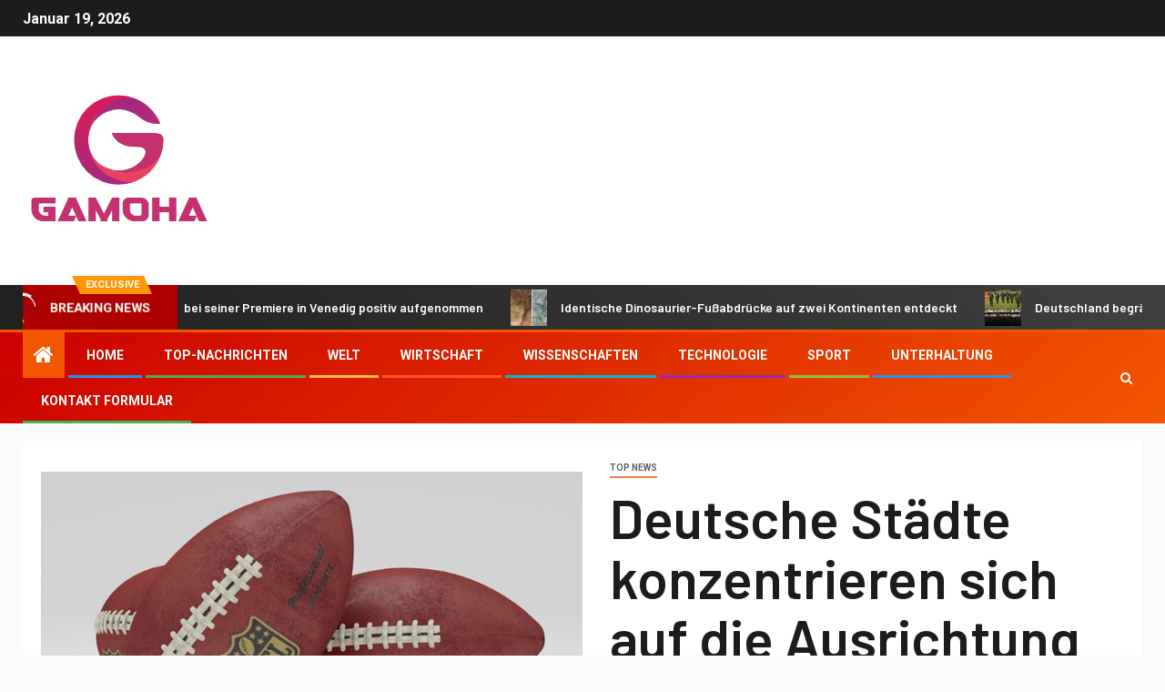

--- FILE ---
content_type: text/html; charset=UTF-8
request_url: https://www.booking.com/flexiproduct.html?product=banner&w=120&h=600&lang=de&aid=2423739&target_aid=2423739&banner_id=125953&tmpl=affiliate_banner&fid=1768858598193&affiliate-link=widget1&
body_size: 1812
content:
<!DOCTYPE html>
<html lang="en">
<head>
    <meta charset="utf-8">
    <meta name="viewport" content="width=device-width, initial-scale=1">
    <title></title>
    <style>
        body {
            font-family: "Arial";
        }
    </style>
    <script type="text/javascript">
    window.awsWafCookieDomainList = ['booking.com'];
    window.gokuProps = {
"key":"AQIDAHjcYu/GjX+QlghicBgQ/7bFaQZ+m5FKCMDnO+vTbNg96AGe85MAbDryaCIv+G5hkV9fAAAAfjB8BgkqhkiG9w0BBwagbzBtAgEAMGgGCSqGSIb3DQEHATAeBglghkgBZQMEAS4wEQQMfqv/41xp8mxCyZaoAgEQgDtphphf91j3ohtIdrkcZhOjtKVdO6T7EOagds3zsYaLwQPIN8cNivfF/va6SSQpupzbviLhd9a0ZTvohw==",
          "iv":"A6x+TwFj2wAAI99K",
          "context":"AYfpraHAJRicRMdfoRt2+xZgErL+L0ldI6ypqpzuoX3feT/0YBbpUZ0ei9OyCu8TKR4RXpW7PkY3cLB+JcqH2p8TAg9ZRgG3m2wTTSJBDPRMXbWaVM+DaRxal92XyejTnZ6X9ri2s5Wm/TjOEFArpkqZwrOfe6x8G/IahosQCTc9eml/uk9/tB4vksEjx/4obJHWzjHiC7B3+KXNR+YB0OQetieGLUfbUqiFa5gK36bjO90/V3C4pcZU6GyWStXj2qNsryR2cj3Bqs6OYRx3YaF5a2pqAPOs9cSn2lQrEz2slgnVKs47hC145C291PczVLALpvu00Hpag4sn7df6iE2kJArBMnCzck9gfkmqCMeo9nc="
};
    </script>
    <script src="https://d8c14d4960ca.337f8b16.us-east-2.token.awswaf.com/d8c14d4960ca/a18a4859af9c/f81f84a03d17/challenge.js"></script>
</head>
<body>
    <div id="challenge-container"></div>
    <script type="text/javascript">
        AwsWafIntegration.saveReferrer();
        AwsWafIntegration.checkForceRefresh().then((forceRefresh) => {
            if (forceRefresh) {
                AwsWafIntegration.forceRefreshToken().then(() => {
                    window.location.reload(true);
                });
            } else {
                AwsWafIntegration.getToken().then(() => {
                    window.location.reload(true);
                });
            }
        });
    </script>
    <noscript>
        <h1>JavaScript is disabled</h1>
        In order to continue, we need to verify that you're not a robot.
        This requires JavaScript. Enable JavaScript and then reload the page.
    </noscript>
</body>
</html>